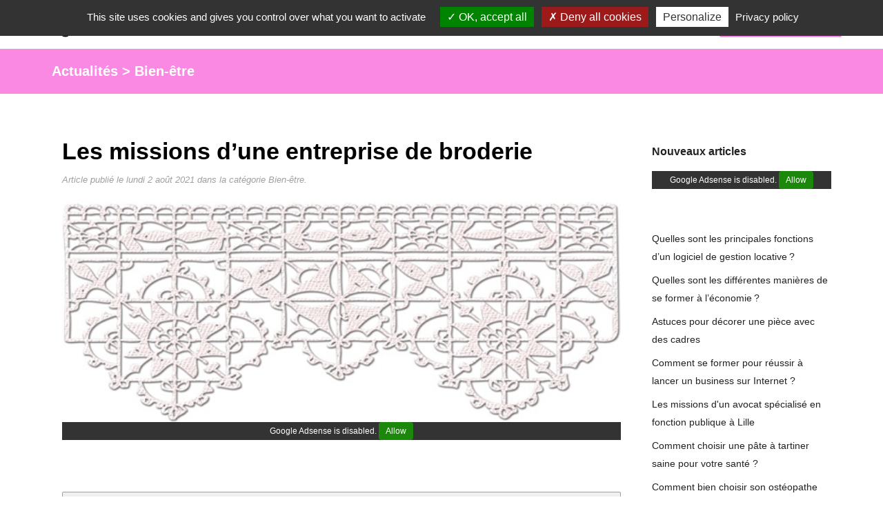

--- FILE ---
content_type: text/html; charset=utf-8
request_url: https://www.jesuiscoach.fr/actu/22/les-missions-d-une-entreprise-de-broderie
body_size: 7144
content:


<!DOCTYPE html>
<html xmlns="http://www.w3.org/1999/xhtml">
<head><meta http-equiv="Content-Type" content="text/html; charset=utf-8" /><meta name="viewport" content="width=device-width, initial-scale=1" />

    <!-- css boostrap -->
    <link rel="stylesheet" href="https://maxcdn.bootstrapcdn.com/bootstrap/3.4.0/css/bootstrap.min.css" />

    <!-- css principal du site -->
    <link href="../../ressources/css/main.min.css?version=1" rel="stylesheet"/>


    <script src="../../ressources/js/main.js?version=1"></script>
    <script>opticoViewId = '';</script>
    
    <!-- script jquery boostrap -->
    
        
    <link rel="shortcut icon" href="../../ressources/images/favicon.ico" type="image/x-icon">
    <link rel="icon" href="../../ressources/images/favicon.ico" type="image/x-icon">

    
    <!-- title -->
    <title>
	L’importance d’une entreprise de broderie
</title>

    <!-- placeholder head -->
    
    <link rel="stylesheet" href="../../ressources/css/jssocials.css"/>
    <link rel="stylesheet" href="../../ressources/css/jssocials-theme-flat.css"/>
    <script src="../../ressources/js/jssocials.min.js"></script>
    <link rel="stylesheet" href="//netdna.bootstrapcdn.com/font-awesome/4.3.0/css/font-awesome.min.css">


         <meta Property="og:url" content="https://www.jesuiscoach.fr/actu/22/les-missions-d-une-entreprise-de-broderie" />
  <meta Property="og:Type" content="website" />
 <meta Property="og:title" content="Jesuiscoach : Les missions d’une entreprise de broderie" />
 <meta Property="og:description" content="Découvrez un article dédié au monde de la photographie sur le site Jesuiscoach" />
 <meta Property="og:Image" content="https://www.jesuiscoach.fr/ressources/images-actualites/actualite-22.jpg?version=1" />
 <meta Property="og:Image:width" content="800" /> 
 <meta Property="og:Image:height" content="370" />






   <!-- #################################################################################### -->
    <!-- Tarteaucitron -->
    <!-- #################################################################################### -->
    
        <script type="text/javascript" src="https://www.jesuiscoach.fr/ressources/js/tarteaucitron.js-1.9.6/tarteaucitron.js"></script>
        <script type="text/javascript">
		    tarteaucitron.init({
			    "privacyUrl": "https://www.jesuiscoach.fr/cgu", /* Privacy policy url */
			    "bodyPosition": "bottom", /* or top to bring it as first element for accessibility */

			    "hashtag": "#tarteaucitron", /* Open the panel with this hashtag */
			    "cookieName": "tarteaucitron", /* Cookie name */

			    "orientation": "top", /* Banner position (top - bottom) */

			    "groupServices": false, /* Group services by category */
			    "serviceDefaultState": "wait", /* Default state (true - wait - false) */

			    "showAlertSmall": false, /* Show the small banner on bottom right */
			    "cookieslist": false, /* Show the cookie list */

			    "closePopup": false, /* Show a close X on the banner */

			    "showIcon": true, /* Show cookie icon to manage cookies */
			    //"iconSrc": "", /* Optionnal: URL or base64 encoded image */
			    "iconPosition": "BottomLeft", /* BottomRight, BottomLeft, TopRight and TopLeft */

			    "adblocker": false, /* Show a Warning if an adblocker is detected */

			    "DenyAllCta": true, /* Show the deny all button */
			    "AcceptAllCta": true, /* Show the accept all button when highPrivacy on */
			    "highPrivacy": true, /* HIGHLY RECOMMANDED Disable auto consent */

			    "handleBrowserDNTRequest": false, /* If Do Not Track == 1, disallow all */

			    "removeCredit": false, /* Remove credit link */
			    "moreInfoLink": true, /* Show more info link */

			    "useExternalCss": false, /* If false, the tarteaucitron.css file will be loaded */
			    "useExternalJs": false, /* If false, the tarteaucitron.js file will be loaded */

			    //"cookieDomain": ".my-multisite-domaine.fr", /* Shared cookie for multisite */

			    "readmoreLink": "", /* Change the default readmore link */

			    "mandatory": true, /* Show a message about mandatory cookies */
			    "mandatoryCta": true /* Show the disabled accept button when mandatory on */
		    });
	    </script>
    




  <!-- ---------------------------------------------------------------- -->
    <!-- Quantcast Choice. Consent Manager Tag v2.0 (for TCF 2.0) -->
    <!-- ---------------------------------------------------------------- -->
    <meta name="description" content="La broderie a pris une place considérable dans le style vestimentaire de plusieurs personnes depuis quelques années. Elle est devenue la tendance dans le monde de la mode. " /></head>
<body>

    <!-- script location -->
    <script>
        function goToInscription() {
            window.location = 'https://www.jesuiscoach.fr/inscription';
        }
    
       function goToContact() {
            window.location = 'https://www.jesuiscoach.fr/contact';
        }

    </script>

    <!-- variable javascript -->
    <script>
        var SITE_URL = "https://www.jesuiscoach.fr";
    </script>


   <!-- ------------------- -------- ----------------------- -->
    <!-- ------------------- pub top horiz ------------------------- -->
    <!-- ------------------- -------- ----------------------- -->
    




    <a name="haut-site" id="haut-site"></a>
    
   
    <!-- ------------------- -------- ----------------------- -->
    <!-- ------------------- HEADER ------------------------- -->
    <!-- ------------------- -------- ----------------------- -->

     <div style="text-align:center;display:none;" class="logo-mobile hidden-xs">
        <a href="https://www.jesuiscoach.fr"><img src="../../ressources/images/logo.png" alt="Trouver un professionnel de l'évolution personnelle avec notre Annuaire gratuit"/></a>
    </div>

    <div class="menu">
        <nav class="navbar navbar-default">
            <div class="container">
                <div class="row">

                    <div class="navbar-header">
                        <a class="navbar-brand" href="https://www.jesuiscoach.fr"><img src="../../ressources/images/logo.png" alt="Annuaire des meilleurs professionnels du développement personnnel" /></a>
                        <button type="button" class="navbar-toggle hidden-xs" data-toggle="collapse" data-target=".navbar-collapse" >
                            <span class="icon-bar"></span>
                            <span class="icon-bar"></span>
                            <span class="icon-bar"></span>
                        </button>
                    </div>
                    <div class="navbar-collapse collapse">
                        <ul class="nav navbar-nav navbar-right">
                            <li><a href="https://www.jesuiscoach.fr/actualites" class="menu-item"><span class="glyphicon glyphicon-list"></span>&nbsp;&nbsp;Le Blog</a></li><li><a href="https://www.jesuiscoach.fr/connexion" class="menu-item"><span class="glyphicon glyphicon-user"></span>&nbsp;&nbsp;Connexion</a></li><li class="btn-big-lien"><a   href="https://www.jesuiscoach.fr/inscription"><span class="glyphicon glyphicon-flash"></span>&nbsp;&nbsp;Inscription gratuite !</a></li>
                        </ul>
                    </div>
                </div>
            </div>
        </nav>
    </div>

   

    <!-- ------------------- -------- --------------------- -->
    <!-- ------------------- CORPS ------------------------- -->
    <!-- ------------------- -------- --------------------- -->

    


    <!-- ------------------- -------- --------------------- -->
    <!-- ------------------- 1007 --------------------- -->
    <!-- ------------------- -------- --------------------- -->
    <div class="actualites-header">
        <div class="container">
           <a href="https://www.jesuiscoach.fr/actualites" style="color:#FFFFFF;">Actualités</a> > <a href="https://www.jesuiscoach.fr/actualites/vie" style="color:#FFFFFF;">Bien-être</a>
        </div>
    </div>
 
   


    <!-- ------------------- -------- --------------------- -->
    <!-- ------------------- ZONE ------------------------- -->
    <!-- ------------------- -------- --------------------- -->
    <div class="">
        <div class="actualite">
            <div class="container">
                <div class="row">
                    <div class="col-md-9 col-corps">

                        <!-- titre -->
                        <br />
                        <h1>Les missions d’une entreprise de broderie </h1>
                        <div style="margin-bottom:20px;font-size:13px;color:#A0A0A0;font-style:italic;">Article publié le lundi 2 août 2021 dans la catégorie Bien-être. </div>
                        
            
                         <!-- contenu -->
                        <img loading="lazy" src="https://www.jesuiscoach.fr/ressources/images-actualites/actualite-22.jpg?version=1" width="100%" alt="L’importance d’une entreprise de broderie"  title=""/>

<!-- Annonce-display-horizontal -->
<ins class="adsbygoogle"
     style="display:block"
     data-ad-client="ca-pub-6346688843798797"
     data-ad-slot="5412844981"
     data-ad-format="auto"
     data-full-width-responsive="true"></ins>
<script>
     (adsbygoogle = window.adsbygoogle || []).push({});
</script>


<div style="margin-bottom:30px;">&nbsp;</div><div class="contenu">
<div class="sommaire"><div class="sommaire-titre">Sommaire</div><div class="sommaire-lien">
<span class="hidden-xs">Partie 1 </span>- <a href="#partie-1">Du dessin à la broderie</a>
</div>
<div class="sommaire-lien">
<span class="hidden-xs">Partie 2 </span>- <a href="#partie-2">Des cadeaux personnalisés et originaux</a>
</div>
<div class="sommaire-lien">
<span class="hidden-xs">Partie 3 </span>- <a href="#partie-3">La broderie pour avoir un look unique</a>
</div>
</div><p>Le brodeur est un artiste qui travaille à la réalisation d’un motif. Ce dernier sera mis sur une surface de tissu préexistante. Ce métier est créatif, que ce soit à la main comme industriel. Découvrez ci-dessous les missions d’une entreprise de broderie.</p>

<a name="partie-1"></a>
<h2>Du dessin à la broderie</h2>

<p>Les entreprises de la broderie peuvent imaginer et dessiner des motifs seuls ou en collaboration avec des spécialistes du domaine. Souvent, il s’agit d’un styliste ou d’un directeur artistique. Les dessins ou l’imagination d’un client sont transférés sur un tissu grâce à l’utilisation d’une feuille de calque appelée poncif. Vous pouvez consulter <a href="https://lrpweb.fr/">lrpweb.fr</a>, une boutique en ligne qui met à votre disposition plusieurs activités de broderies. &nbsp;</p>

<a name="partie-2"></a>
<h2>Des cadeaux personnalisés et originaux</h2>

<p>L’une des missions des entreprises de broderie est de mettre à disposition des clients leur créativité. Que ce soit un cadeau pour une amie, un frère, pour l’anniversaire d’un proche, les entreprises de broderies offrent la possibilité d’avoir une multitude de choix à faire pour rendre heureux votre entourage.</p>

<p>Vous pouvez demander aux entreprises de broderie une personnalisation de vos cadeaux. Ainsi, écrivez un texte ou un joli poème sur un canevas pour votre grande mère. Vous pouvez aussi dessiner un clin d’œil sur un t-shirt pour l’anniversaire d’une amie. Repousser vos limites avec une entreprise de broderie, en vous affirmant à travers votre imagination.</p>

<a name="partie-3"></a>
<h2>La broderie pour avoir un look unique</h2>

<p>Grâce à la broderie, affirmez votre personnalité et distinguez-vous des autres avec des motifs rares et imposants. Au fil des années, les entreprises de broderie ne se contentent plus des canevas. Elles adoptent d’autres méthodes pour créer un look unique pour chaque personne. Par conséquent, elles utilisent de plus en plus, les collants, les jeans et les sacs. Une entreprise de broderie apporte une finition à votre personnalité.</p></div>

  
                        <!-- icones ref -->
                        <div class="">
                            <br />
                            <br />
                            
                        </div>

                        <!-- zone ref villes -->
                        

                    </div>

                    <div class="col-md-3 col-gauche">
                        <h2>Nouveaux articles</h2>
                       <!-- Pub Display Carre -->
                       

<!-- Annonce-display-horizontal -->
<ins class="adsbygoogle"
     style="display:block"
     data-ad-client="ca-pub-6346688843798797"
     data-ad-slot="5412844981"
     data-ad-format="auto"
     data-full-width-responsive="true"></ins>
<script>
     (adsbygoogle = window.adsbygoogle || []).push({});
</script>


<div style="margin-bottom:30px;">&nbsp;</div>

                        <!-- liste actu -->
                        <div class="lien"><a href="https://www.jesuiscoach.fr/actu/29/quelles-sont-les-principales-fonctions-d-un-logiciel-de-gestion-locative">Quelles sont les principales fonctions d’un logiciel de gestion locative ?</a></div><div class="lien"><a href="https://www.jesuiscoach.fr/actu/28/quelles-sont-les-differentes-manieres-de-se-former-a-l-economie">Quelles sont les différentes manières de se former à l’économie ?</a></div><div class="lien"><a href="https://www.jesuiscoach.fr/actu/27/astuces-pour-decorer-une-piece-avec-des-cadres">Astuces pour décorer une pièce avec des cadres</a></div><div class="lien"><a href="https://www.jesuiscoach.fr/actu/26/comment-se-former-pour-reussir-a-lancer-un-business-sur-internet">Comment se former pour réussir à lancer un business sur Internet ?</a></div><div class="lien"><a href="https://www.jesuiscoach.fr/actu/25/les-missions-d-un-avocat-specialise-en-fonction-publique-a-lille">Les missions d'un avocat spécialisé en fonction publique à Lille</a></div><div class="lien"><a href="https://www.jesuiscoach.fr/actu/24/comment-choisir-une-pate-a-tartiner-saine-pour-votre-sante">Comment choisir une pâte à tartiner saine pour votre santé ?</a></div><div class="lien"><a href="https://www.jesuiscoach.fr/actu/23/comment-bien-choisir-son-osteopathe-dans-le-7eme-arrondissement-de-lyon">Comment bien choisir son ostéopathe dans le 7ème arrondissement de Lyon</a></div><div class="lien"><a href="https://www.jesuiscoach.fr/actu/21/le-coaching-pour-accroitre-et-regenerer-vos-performances">Le coaching, pour accroître et régénérer vos performances !</a></div><div class="lien"><a href="https://www.jesuiscoach.fr/actu/20/quelques-exemples-d-interventions-proposees-par-la-medecine-esthetique">Quelques exemples d’interventions proposées par la médecine esthétique</a></div><div class="lien"><a href="https://www.jesuiscoach.fr/actu/19/coaching-pour-haut-potentiel-a-lille-quels-interets">Coaching pour haut potentiel à Lille : quels intérêts ?</a></div><div class="lien"><a href="https://www.jesuiscoach.fr/actu/18/comment-faire-pour-valider-les-acquis">Comment faire pour valider les acquis ?</a></div><div class="lien"><a href="https://www.jesuiscoach.fr/actu/17/les-differents-types-de-parquet">Les différents types de parquet</a></div><div class="lien"><a href="https://www.jesuiscoach.fr/actu/16/les-avantages-de-l-immobilier-neuf">Les avantages de l'immobilier neuf</a></div><div class="lien"><a href="https://www.jesuiscoach.fr/actu/15/faire-appel-a-un-pro-de-la-gestion-locative">Faire appel à un pro de la gestion locative</a></div>

                        <!-- liste presta -->
                        

                    </div>
                </div>
            </div>
        </div>
    </div>



 
   <!-- ------------------- -------- --------------------- -->
    <!-- ------------------- FOOTER-BLOG-THME ------------------------- -->
    <!-- ------------------- -------- --------------------- -->
    
     <div class="footer-pub-bl">
        <div class="container">
            
        </div>
    </div>
    

    <!-- ------------------- -------- --------------------- -->
    <!-- ------------------- FOOTER-CONFIANCE ------------------------- -->
    <!-- ------------------- -------- --------------------- -->
    

        <div class="footer-confiance hidden-xs">
            <div class="container">
                <div class="row">
                    <!-- item confiance -->
                    <div class="col-sm-4">
                        <div class="item-confiance">
                            <div class="image">
                                <img src="../../ressources/images/icone-footer-confiance-1-reparateur.png" title="" width="70"/>
                            </div>
                            <div class="texte">
                               Tous les professionnels dédiés au thème du développement personnel sont les bienvenus sur notre plateforme collaborative
                            </div>
                        </div>
                    </div>

                    <!-- item confiance -->
                    <div class="col-sm-4">
                        <div class="item-confiance">
                            <div class="image">
                                <img src="../../ressources/images/icone-footer-confiance-2-reparation-rapide.png"  alt="" width="70"/>
                            </div>
                            <div class="texte">
                               Annuaire des coachs disposant d’une messagerie gratuite
                          
                            </div>
                        </div>
                    </div>

                    <!-- item confiance -->
                    <div class="col-sm-4">
                        <div class="item-confiance">
                            <div class="image">
                                <img src="../../ressources/images/icone-footer-confiance-3-annuaire-reparateurs.png" width="70" alt=""/>
                            </div>
                            <div class="texte">
                                  Ce site est un <strong>annuaire dédié aux maîtres de la préparation</strong>
                            </div>
                        </div>
                    </div>
                </div>
            </div>
        </div>
    

    <!-- ------------------- -------- --------------------- -->
    <!-- ------------------- FOOTER 2 / 3 ------------------------- -->
    <!-- ------------------- -------- --------------------- -->
    

        <div class="barre-securite-reparation">
        <div class="container">
            Ce site internet est un <u>annuaire</u> dédié aux coachs
        </div>
    </div>

    <!-- footer 3 -->
    <div class="footer3" style="">
        <div class="container">
            <div class="row">
                <!-- colonne 1 -->
                <div class="col-md-3 col1">
                    <div class="text1">A propos</div>
                    <div class="text2">
                       
                            <a href="https://www.jesuiscoach.fr/villes">Annuaire</a> dédié aux préparateurs professionnels.<br />
                       
                       <a href="https://www.jesuiscoach.fr/cgu">Conditions générales d'utilisation (CGU)</a><br />
                       <a href="https://www.jesuiscoach.fr/protection-donnees">Protection des données</a><br />                     
                        <a href="#tarteaucitron">Gestion des cookies</a><br /><a href="https://www.jesuiscoach.fr/actu/4/le-netlinking-pour-ameliorer-un-site-dedie-au-coaching">Plateforme de netlinking</a><br />
                      <a href="https://www.jesuiscoach.fr/actualites">Blog</a><br />
                      <a href="https://www.jesuiscoach.fr/contact">Contactez-nous</a><br />
                        <a href="https://www.jesuiscoach.fr/lexique">Le lexique</a><br/>
                    </div>
                </div>
                <div class="col-md-1"></div>

                <!-- colonne 2 -->
                <div class="col-md-4 col1">
                    <div class="text1">préparateurs professionnels</div>
                    <div class="text2">
                        Cette plateforme a pour vocation d’aider les accompagnateurs professionnels à trouver de nouveaux contacts pour développer leur activité. 
                    </div>
                </div>

                <!-- colonne 3 -->
                <div class="col-md-1"></div>
                <div class="col-md-3 col1">
                    <div class="text1">Jesuiscoach</div>
                    <div class="text2">
                        Partage de réalisations - Messagerie - Echanges de liens - Profils authentiques.
                    </div>
                </div>
            </div>
        </div>
    </div>

    

    
     <!-- widgetBasPageDevis -->
    


    <!-------------------------------------------------------------- -->
    <!-------------------------------------------------------------- -->
    <!-- SCRIPT DES MESSAGES PRIVES -->
    <!-------------------------------------------------------------- -->
    <!-------------------------------------------------------------- -->
    


    <!-- #################################################################################### -->
    <!-- Tarteaucitron -->
    <!-- #################################################################################### -->
    
       <script type="text/javascript">
           tarteaucitron.user.googleFonts = 'Roboto';
		    (tarteaucitron.job = tarteaucitron.job || []).push('googlefonts');
	    </script>
        
            <script type="text/javascript">
		        (tarteaucitron.job = tarteaucitron.job || []).push('adsense');
	        </script>
         
        <script type="text/javascript">
		    tarteaucitron.user.multiplegtagUa = ['G-33GMXRF5P2'];
		    (tarteaucitron.job = tarteaucitron.job || []).push('multiplegtag');
	    </script>
    


    <!-- The Monetizer Footer slide in -->
    

</body>
</html>
